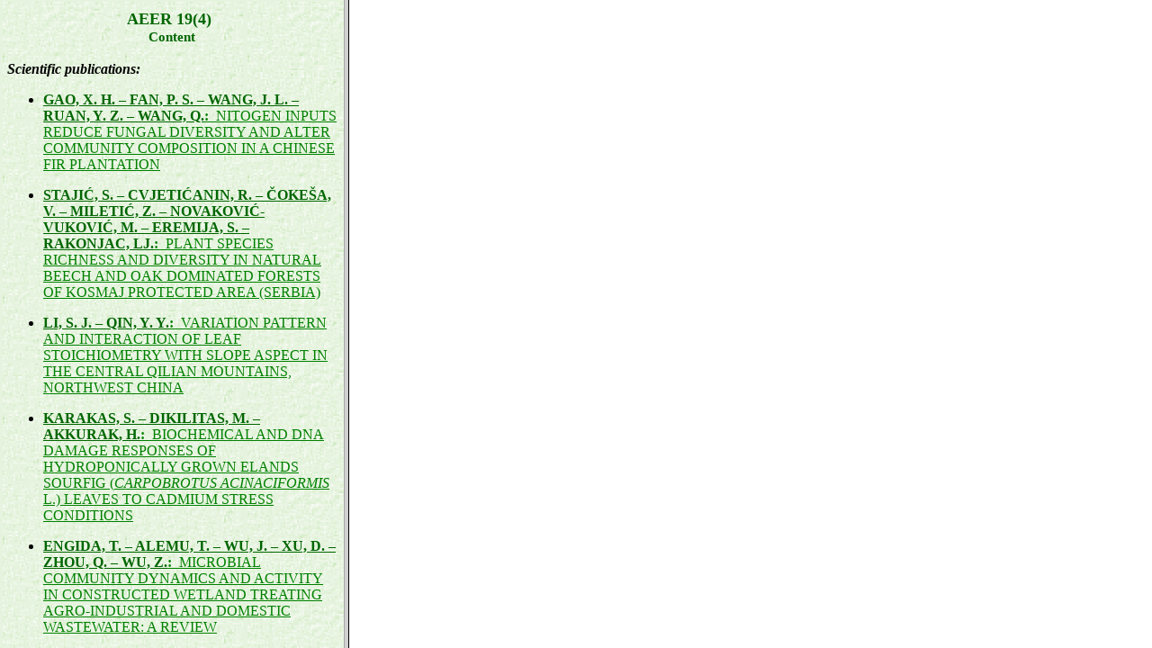

--- FILE ---
content_type: text/html
request_url: https://www.aloki.hu/indvol19_4.htm
body_size: 5
content:
<html>
<head>

  <title>AEER 19(4)</title>
</head>

<frameset cols="30%,*"><frame name="menu" src="cont19_4.htm"><frame name="adat" src="/pdf/borit19_4.pdf"></frameset>
</html>


--- FILE ---
content_type: text/html
request_url: https://www.aloki.hu/cont19_4.htm
body_size: 5433
content:
<!DOCTYPE HTML PUBLIC "-//W3C//DTD HTML 4.0 Transitional//EN">
<html>
<head>
  <title>Volume 19</title>


  <meta http-equiv="Content-Type" content="text/html; charset=UTF-8">

  <meta content="Marta Gaal" name="Author">

</head>


<body style="background-image: url(backgr.gif);" alink="#ffcc00" link="#006600" vlink="#009900">

<center><big><b><font color="#006600" size="+1"><big><small>AEER 19(4)</small>&nbsp;</big></font></b></big><br>

</center>

<center><small><b><font color="#006600"><font size="+1"><small>Content</small></font></font></b></small><br>

</center>

<b><br>

</b>
<b><i>Scientific publications:</i></b><br>

<ul>

  <li>
    <p><font color="#008000"><font color="#008000"><font color="#008000"><a href="/pdf/1904_26052615.pdf" target="adat"><span style="font-size: 12pt; font-family: &quot;Times New Roman&quot;; font-weight: bold;">GAO,
X. H. &ndash; FAN, P. S. &ndash; WANG, J. L. &ndash; RUAN,
Y. Z. &ndash; WANG, Q.</span><font color="#008000"><b>:&nbsp;</b>
NITOGEN INPUTS REDUCE FUNGAL DIVERSITY AND ALTER COMMUNITY COMPOSITION
IN A CHINESE FIR PLANTATION</font></a></font></font></font></p>

  </li>

  <li>
    <p><font color="#008000"><font color="#008000"><font color="#008000"><a href="/pdf/1904_26172628.pdf" target="adat"><span style="font-size: 12pt; font-family: &quot;Times New Roman&quot;; font-weight: bold;">STAJIĆ,
S. &ndash; CVJETIĆANIN, R. &ndash; ČOKE&Scaron;A, V.
&ndash; MILETIĆ, Z. &ndash; NOVAKOVIĆ-VUKOVIĆ, M. &ndash;
EREMIJA, S. &ndash; RAKONJAC, LJ.</span><font color="#008000"><b>:&nbsp;</b>
PLANT SPECIES RICHNESS AND DIVERSITY IN NATURAL BEECH AND OAK DOMINATED
FORESTS OF KOSMAJ PROTECTED AREA (SERBIA) </font></a></font></font></font></p>

  </li>

  <li>
    <p><font color="#008000"><font color="#008000"><font color="#008000"><a href="/pdf/1904_26292647.pdf" target="adat"><span style="font-size: 12pt; font-family: &quot;Times New Roman&quot;; font-weight: bold;">LI,
S. J. &ndash; QIN, Y. Y.</span><font color="#008000"><b>:&nbsp;</b>
VARIATION PATTERN AND INTERACTION OF LEAF STOICHIOMETRY WITH SLOPE
ASPECT IN THE CENTRAL QILIAN MOUNTAINS, NORTHWEST CHINA </font></a></font></font></font></p>

  </li>

  <li>
    <p><font color="#008000"><font color="#008000"><font color="#008000"><a href="/pdf/1904_26492666.pdf" target="adat"><span style="font-size: 12pt; font-family: &quot;Times New Roman&quot;; font-weight: bold;">KARAKAS,
S. &ndash; DIKILITAS, M. &ndash; AKKURAK, H.</span><font color="#008000"><b>:&nbsp;</b>
BIOCHEMICAL AND DNA DAMAGE RESPONSES OF HYDROPONICALLY GROWN ELANDS
SOURFIG (<span style="font-style: italic;">CARPOBROTUS
ACINACIFORMIS</span> L.) LEAVES TO CADMIUM STRESS CONDITIONS </font></a></font></font></font></p>

  </li>

  <li>
    <p><font color="#008000"><font color="#008000"><font color="#008000"><a href="/pdf/1904_26672687.pdf" target="adat"><span style="font-size: 12pt; font-family: &quot;Times New Roman&quot;; font-weight: bold;">ENGIDA,
T. &ndash; ALEMU, T. &ndash; WU, J. &ndash; XU, D.
&ndash; ZHOU, Q. &ndash; WU, Z.</span><font color="#008000"><b>:&nbsp;</b>
MICROBIAL COMMUNITY DYNAMICS AND ACTIVITY IN CONSTRUCTED WETLAND
TREATING AGRO-INDUSTRIAL AND DOMESTIC WASTEWATER: A REVIEW </font></a></font></font></font></p>

  </li>

  <li>
    <p><font color="#008000"><font color="#008000"><font color="#008000"><a href="/pdf/1904_26892699.pdf" target="adat"><span style="font-size: 12pt; font-family: &quot;Times New Roman&quot;; font-weight: bold;">EKOKO,
W. A. &ndash; YAO, Y. L. &ndash; SHAN, Y. Q. &ndash; LIU,
B. &ndash; SHABANI, I. E.</span><font color="#008000"><b>:&nbsp;</b>
AQUATIC VASCULAR PLANTS FROM THE SANJIANG PLAIN, NORTHEAST CHINA</font></a></font></font></font></p>

  </li>

  <li>
    <p><font color="#008000"><font color="#008000"><font color="#008000"><a href="/pdf/1904_27012717.pdf" target="adat"><span style="font-size: 12pt; font-family: &quot;Times New Roman&quot;; font-weight: bold;">PHROMMARAT,
B. &ndash; OONKASEM, P.</span><font color="#008000"><b>:&nbsp;</b>
SUSTAINABLE PINEAPPLE FARM PLANNING BASED ON ECO-EFFICIENCY AND INCOME
RISK: A COMPARISON OF CONVENTIONAL AND INTEGRATED FARMING SYSTEMS</font></a></font></font></font></p>

  </li>

  <li>
    <p><font color="#008000"><font color="#008000"><font color="#008000"><a href="/pdf/1904_27192740.pdf" target="adat"><span style="font-size: 12pt; font-family: &quot;Times New Roman&quot;; font-weight: bold;">MOHSIN,
M. &ndash; YIN, H. B. &ndash; ZHANG, S. J. &ndash; ZHANG, H.</span><font color="#008000"><b>:&nbsp;</b>
POPULATION DYNAMICS AND FISHERY MANAGEMENT OF <span style="font-style: italic;">CIRRHINUS MRIGALA</span>
(HAMILTON, 1822) IN PAKISTAN</font></a></font></font></font></p>

  </li>

  <li>
    <p><font color="#008000"><font color="#008000"><font color="#008000"><a href="/pdf/1904_27412760.pdf" target="adat"><span style="font-size: 12pt; font-family: &quot;Times New Roman&quot;; font-weight: bold;">KARAKAYA,
T. &ndash; Y&Uuml;CEL, E.</span><font color="#008000"><b>:&nbsp;</b>
POTENTIAL DISTRIBUTION MODELLING AND MAPPING OF DOG ROSE (<span style="font-style: italic;">Rosa canina</span> L.) IN
THE NUR MOUNTAINS OF GAZİANTEP DISTRICT, TURKEY</font></a></font></font></font></p>

  </li>

  <li>
    <p><font color="#008000"><font color="#008000"><font color="#008000"><a href="/pdf/1904_27612778.pdf" target="adat"><span style="font-size: 12pt; font-family: &quot;Times New Roman&quot;; font-weight: bold;">HALIM,
A. &ndash; YUSOFF, I. &ndash; OSMAN, N. &ndash; MOHAMED, N.
A.</span><font color="#008000"><b>:&nbsp;</b>
DELINEATING THE DYNAMIC INTERACTION OF VEGETATION AND SOIL PROPERTIES
IN CONTROLLING CUT SLOPE SOIL EROSION</font></a></font></font></font></p>

  </li>

  <li>
    <p><font color="#008000"><font color="#008000"><font color="#008000"><a href="/pdf/1904_27792792.pdf" target="adat"><span style="font-size: 12pt; font-family: &quot;Times New Roman&quot;; font-weight: bold;">ALMACA,
A. &ndash; ALMACA, N. D. &ndash; SENBAYRAM, M.</span><font color="#008000"><b>:&nbsp;</b>
INTERACTIVE EFFECT OF ARBUSCULAR MYCORRHIZAL FUNGI INOCULATION AND
PHOSPHORUS FERTILIZER APPLICATOIN ON YIELD AND NUTRIENT CONTENT OF RED
PEPPER (<span style="font-style: italic;">Capsicum annuum</span>
L.) IN A SEMI-ARID REGION</font></a></font></font></font></p>

  </li>

  <li>
    <p><font color="#008000"><font color="#008000"><font color="#008000"><a href="/pdf/1904_27932802.pdf" target="adat"><span style="font-size: 12pt; font-family: &quot;Times New Roman&quot;; font-weight: bold;">ULUS,
A. &ndash; YILMAZ, H. &ndash; AKKEMIK, &Uuml;. &ndash;
YILMAZ, O. Y.</span><font color="#008000"><b>:&nbsp;</b>
ASSESSING STREET-LEVEL DISTRIBUTION OF TREE OF HEAVEN (<span style="font-style: italic;">AILANTHUS ALTISSIMA</span>)
IN ISTANBUL (TURKEY)</font></a></font></font></font></p>

  </li>

  <li>
    <p><font color="#008000"><font color="#008000"><font color="#008000"><a href="/pdf/1904_28032813.pdf" target="adat"><span style="font-size: 12pt; font-family: &quot;Times New Roman&quot;; font-weight: bold;">ERGIN,
N. &ndash; KAYAN, N.</span><font color="#008000"><b>:&nbsp;</b>
THE EFFECTS OF DIFFERENT GIBBERELLIC ACID DOSES AND APPLICATION TIMES
ON CHICKPEA PLANTS</font></a></font></font></font></p>

  </li>

  <li>
    <p><font color="#008000"><font color="#008000"><font color="#008000"><a href="/pdf/1904_28152828.pdf" target="adat"><span style="font-size: 12pt; font-family: &quot;Times New Roman&quot;; font-weight: bold;">SINUTOK,
S. &ndash; CHOTIKARN, P. &ndash; YUCHAROEN, M.</span><font color="#008000"><b>:&nbsp;</b>
IMPACT OF COVID-19 ON THE COASTAL ENVIRONMENT AND ACTIVITIES AT KO YO,
SONGKHLA, THAILAND</font></a></font></font></font></p>

  </li>

  <li>
    <p><font color="#008000"><font color="#008000"><font color="#008000"><a href="/pdf/1904_28292841.pdf" target="adat"><span style="font-size: 12pt; font-family: &quot;Times New Roman&quot;; font-weight: bold;">ZHANG,
M. &ndash; GOU, J. &ndash; WEI, Q. &ndash; LIU, Y.
&ndash; QIN, S. </span><font color="#008000"><b>:&nbsp;</b>
EFFECTS OF DIFFERENT BIOCHAR-BASED FERTILIZERS ON THE BIOLOGICAL
PROPERTIES AND ECONOMIC BENEFITS OF POD PEPPER (<span style="font-style: italic;">Capsicum annuum var. frutescens</span>
L.)</font></a></font></font></font></p>

  </li>

  <li>
    <p><font color="#008000"><font color="#008000"><font color="#008000"><a href="/pdf/1904_28432858.pdf" target="adat"><span style="font-size: 12pt; font-family: &quot;Times New Roman&quot;; font-weight: bold;">CHEN,
Q. &ndash; SUN, X. &ndash; YU, H. X. </span><font color="#008000"><b>:&nbsp;</b>
RELATIONSHIP BETWEEN ENVIRONMENTAL FACTORS AND METAZOOPLANKTON
COMMUNITY STRUCTURE FROM ZHALONG NATIONAL NATURE RESERVE IN
HEILONGJIANG PROVINCE, NORTHEASTERN CHINA</font></a></font></font></font></p>

  </li>

  <li>
    <p><font color="#008000"><font color="#008000"><font color="#008000"><a href="/pdf/1904_28592878.pdf" target="adat"><span style="font-size: 12pt; font-family: &quot;Times New Roman&quot;; font-weight: bold;">ABDEL
MEGEED, T. M. &ndash; GHARIB, H. S. &ndash; HAFEZ, E. M.
&ndash; EL-SAYED, A. </span><font color="#008000"><b>:&nbsp;</b>
EFFECT OF SOME PLANT GROWTH REGULATORS AND BIOSTIMULANTS ON THE
PRODUCTIVITY OF SAKHA108 RICE PLANT (<span style="font-style: italic;">ORYZA SATIVA</span> L.)
UNDER DIFFERENT WATER STRESS CONDITIONS</font></a></font></font></font></p>

  </li>

  <li>
    <p><font color="#008000"><font color="#008000"><font color="#008000"><a href="/pdf/1904_28792885.pdf" target="adat"><span style="font-size: 12pt; font-family: &quot;Times New Roman&quot;; font-weight: bold;">WANG,
Y. J. &ndash; YAN, H. &ndash; YOU, C. Y. &ndash; WANG, Y.
&ndash; GAO, Y. </span><font color="#008000"><b>:&nbsp;</b>
50-YEAR SUITABILITY EVALUATION ON <span style="font-style: italic;">PINUS
DENSIFLORA</span> FOREST PLANTATION IN MOUNT TA, SHANDONG, CHINA</font></a></font></font></font></p>

  </li>

  <li>
    <p><font color="#008000"><font color="#008000"><font color="#008000"><a href="/pdf/1904_28872903.pdf" target="adat"><span style="font-size: 12pt; font-family: &quot;Times New Roman&quot;; font-weight: bold;">RUSLI,
L. S. &ndash; OSMAN, N. &ndash; ABDULLAH, R. &ndash;
YAACOB, J. S. &ndash; SEOW, A. H. </span><font color="#008000"><b>:&nbsp;</b>
EFFECTS OF PALM KERNEL BIOCHAR ON THE PHYSIOLOGICAL RESPONSES AND ROOT
PROFILES OF SENDUDOK (<span style="font-style: italic;">MELASTOMA
MALABATHRICUM</span> L.) GROWN ON ACIDIC SOIL</font></a></font></font></font></p>

  </li>

  <li>
    <p><font color="#008000"><font color="#008000"><font color="#008000"><a href="/pdf/1904_29052913.pdf" target="adat"><span style="font-size: 12pt; font-family: &quot;Times New Roman&quot;; font-weight: bold;">EKICI,
A. &ndash; &Uuml;NL&Uuml;, A. H. &ndash; HALIDI, A. G.
&ndash; AYDEMIR, S. &ndash; YILMAZ, H. </span><font color="#008000"><b>:&nbsp;</b>
DETERMINATION OF THE OCCURRENCE FREQUENCY OF <span style="font-style: italic;">CRYPTOSPORIDIUM</span> SP.
IN CHILDREN BROUGHT TO THE HOSPITAL WITH THE COMPLAINT OF DIARRHEA
USING DIFFERENT METHODS</font></a></font></font></font></p>

  </li>

  <li>
    <p><font color="#008000"><font color="#008000"><font color="#008000"><a href="/pdf/1904_29152928.pdf" target="adat"><span style="font-size: 12pt; font-family: &quot;Times New Roman&quot;; font-weight: bold;">KHAN,
B. &ndash; JABEEN, K. &ndash; KANWAL, Q. &ndash; IQBAL, S. </span><font color="#008000"><b>:&nbsp;</b>
PHYTOCHEMICAL CONSTITUENTS OF PENCIL TREE (<span style="font-style: italic;">EUPHORBIA TIRUCALLI</span>
L.) AS ANTIFUNGAL AGENT AGAINST MANGO ANTHRACNOSE DISEASE</font></a></font></font></font></p>

  </li>

  <li>
    <p><font color="#008000"><font color="#008000"><font color="#008000"><a href="/pdf/1904_29292939.pdf" target="adat"><span style="font-size: 12pt; font-family: &quot;Times New Roman&quot;; font-weight: bold;">KARAAT,
F. E. &ndash; KUTSAL, I. K. </span><font color="#008000"><b>:&nbsp;</b>
PHYSICAL AND BIOCHEMICAL FRUIT QUALITY ATTRIBUTES OF POMEGRANATES (<span style="font-style: italic;">Punica granatum</span> L.)
AS AFFECTED BY DIFFERENT GENOTYPES AND GROWING SYSTEMS </font></a></font></font></font></p>

  </li>

  <li>
    <p><font color="#008000"><font color="#008000"><font color="#008000"><a href="/pdf/1904_29412962.pdf" target="adat"><span style="font-size: 12pt; font-family: &quot;Times New Roman&quot;; font-weight: bold;">BARBHUYAN,
H. S. A. &ndash; MIR, A. H. &ndash; CHAUDHURY, G. &ndash;
SARMA, K. &ndash; UPADHAYA, K. </span><font color="#008000"><b>:&nbsp;</b>
CHANGES IN SPECIES COMPOSITION AND LITTER DYNAMICS ALONG A FRAGMENT
SIZE GRADIENT IN SUBTROPICAL BROADLEAVED FORESTS OF MEGHALAYA,
NORTHEAST INDIA </font></a></font></font></font></p>

  </li>

  <li>
    <p><font color="#008000"><font color="#008000"><font color="#008000"><a href="/pdf/1904_29632970.pdf" target="adat"><span style="font-size: 12pt; font-family: &quot;Times New Roman&quot;; font-weight: bold;">PIRINC,
V. &ndash; ALAS, E. </span><font color="#008000"><b>:&nbsp;</b>
THE EFFECTS OF APPLYING NATURAL PLANT ANTIFREEZE UNDER LOW TEMPERATURE
CONDITIONS ON LETTUCE (<span style="font-style: italic;">LACTUCA
SATIVA</span> L.) YIELD AND QUALITY </font></a></font></font></font></p>

  </li>

  <li>
    <p><font color="#008000"><font color="#008000"><font color="#008000"><a href="/pdf/1904_29712982.pdf" target="adat"><span style="font-size: 12pt; font-family: &quot;Times New Roman&quot;; font-weight: bold;">BIRGIN,
&Ouml;. &ndash; AKHOUNDNEJAD, Y. &ndash; DASGAN, H. Y. </span><font color="#008000"><b>:&nbsp;</b>
THE EFFECT OF FOLIAR CALCIUM APPLICATION IN TOMATO (<span style="font-style: italic;">Solanum lycopersicum</span>
L.) UNDER DROUGHT STRESS IN GREENHOUSE CONDITIONS</font></a></font></font></font></p>

  </li>

  <li>
    <p><font color="#008000"><font color="#008000"><font color="#008000"><a href="/pdf/1904_29833001.pdf" target="adat"><span style="font-size: 12pt; font-family: &quot;Times New Roman&quot;; font-weight: bold;">VIANA,
H. C. &ndash; SILVA, S. K. L. &ndash; JORGE, M. B. &ndash;
SILVA, M. H. L. &ndash; SANTOS, D. M. S. &ndash; CARVALHO NETA,
R. N. F. </span><font color="#008000"><b>:&nbsp;</b>
HISTOPATHOLOGY ANALYSIS OF <span style="font-style: italic;">Sciades
herzbergii</span> (PISCES, ARIIDAE) AND <span style="font-style: italic;">Bagre bagre</span>
(PISCES, ARIIDAE) GILLS TO ASSESS ENVIRONMENTAL POLLUTION</font></a></font></font></font></p>

  </li>

  <li>
    <p><font color="#008000"><font color="#008000"><font color="#008000"><a href="/pdf/1904_30033017.pdf" target="adat"><span style="font-size: 12pt; font-family: &quot;Times New Roman&quot;; font-weight: bold;">CELIK,
H. &ndash; KUNENE, S. S. </span><font color="#008000"><b>:&nbsp;</b>
CONSEQUENCES OF Cd AND CHICKEN MANURE ON GROWTH AND ON SOME NUTRIENT
CONTENTS OF SPINACH PLANTS (<span style="font-style: italic;">SPINACIA
OLERACEA</span> L.)</font></a></font></font></font></p>

  </li>

  <li>
    <p><font color="#008000"><font color="#008000"><font color="#008000"><a href="/pdf/1904_30193028.pdf" target="adat"><span style="font-size: 12pt; font-family: &quot;Times New Roman&quot;; font-weight: bold;">K&Uuml;&Ccedil;&Uuml;KYUMUK,
Z. </span><font color="#008000"><b>:&nbsp;</b>
FOLIARLY APPLIED OSMOTIC PRESERVATIVE CONTRIBUTES TO PEAR (<span style="font-style: italic;">PYRUS COMMINUS</span>)
LEAF AND ROOT NUTRITIONAL STATUS UNDER DROUGHT STRESS</font></a></font></font></font></p>

  </li>

  <li>
    <p><font color="#008000"><font color="#008000"><font color="#008000"><a href="/pdf/1904_30293051.pdf" target="adat"><span style="font-size: 12pt; font-family: &quot;Times New Roman&quot;; font-weight: bold;">LI,
J. &ndash; SHEN, W. </span><font color="#008000"><b>:&nbsp;</b>
SPATIAL HETEROGENEITY OF THE EFFECTS OF HUMAN ACTIVITIES ON ECOSYSTEM
HEALTH OF A COASTAL TOURISM CITY - A CASE STUDY OF RIZHAO, CHINA</font></a></font></font></font></p>

  </li>

  <li>
    <p><font color="#008000"><font color="#008000"><font color="#008000"><a href="/pdf/1904_30533067.pdf" target="adat"><span style="font-size: 12pt; font-family: &quot;Times New Roman&quot;; font-weight: bold;">GALAL,
T. M. &ndash; ALI, E. F. &ndash; AL-YASI, H. M. &ndash;
SAIF, T. &ndash; HASSAN, L. M. </span><font color="#008000"><b>:&nbsp;</b>
FLORISTIC COMPOSITION AND VEGETATION ANALYSIS OF A DELTAIC STRIP ON THE
EGYPTIAN MEDITERRANEAN COAST</font></a></font></font></font></p>

  </li>

  <li>
    <p><font color="#008000"><font color="#008000"><font color="#008000"><a href="/pdf/1904_30693081.pdf" target="adat"><span style="font-size: 12pt; font-family: &quot;Times New Roman&quot;; font-weight: bold;">SARAYLOU,
M. &ndash; NADIAN GHOMSHEH, H. &ndash; ENAYATIZAMIR, N.
&ndash; RANGZAN, N. &ndash; ST. CLAIR SENN, S. </span><font color="#008000"><b>:&nbsp;</b>
SOME PLANT GROWTH PROMOTING TRAITS OF <span style="font-style: italic;">STREPTOMYCES</span>
SPECIES ISOLATED FROM VARIOUS CROP RHIZOSPHERES WITH HIGH ROOT
COLONIZATION ABILITY OF SPINACH (<span style="font-style: italic;">SPINACIA
OLERACEA</span> L.)</font></a></font></font></font></p>

  </li>

  <li>
    <p><font color="#008000"><font color="#008000"><font color="#008000"><a href="/pdf/1904_30833095.pdf" target="adat"><span style="font-size: 12pt; font-family: &quot;Times New Roman&quot;; font-weight: bold;">KHETSHA,
Z. P. &ndash; SEDIBE, M. M. &ndash; PRETORIUS, R. J.
&ndash; VAN DER WATT, E. </span><font color="#008000"><b>:&nbsp;</b>
PLANT GROWTH REGULATORS AND SIMULATED HAIL-DAMAGE IMPROVE ROSE-GERANIUM
(<span style="font-style: italic;">Pelargonium graveolens</span>
L&rsquo;H&eacute;r.) LEAF MINERAL STATUS AND PHENOLIC
COMPOSITION</font></a></font></font></font></p>

  </li>

  <li>
    <p><font color="#008000"><font color="#008000"><font color="#008000"><a href="/pdf/1904_30973114.pdf" target="adat"><span style="font-size: 12pt; font-family: &quot;Times New Roman&quot;; font-weight: bold;">XU,
W. D. &ndash; LI, G. &ndash; LI, J. &ndash; LU, Q. </span><font color="#008000"><b>:&nbsp;</b>
WEED COMMUNITY STRUCTURE AND CHARACTERIZATION OF MACHINE-TRANSPLANTED
PADDY FIELDS IN AREAS OF RICE-WHEAT ROTATION IN NORTHERN ZHEJIANG
PROVINCE, CHINA</font></a><font color="#008000"><a href="/data/1904_30973114_appendix.xls"><font color="#0000a8"> + Appendix </font> </a></font></font></font></font></p>

  </li>

  <li>
    <p><font color="#008000"><font color="#008000"><font color="#008000"><a href="/pdf/1904_31153136.pdf" target="adat"><span style="font-size: 12pt; font-family: &quot;Times New Roman&quot;; font-weight: bold;">BARUT,
M. &ndash; TANSI, L. S. &ndash; AKYUZ, A. M. &ndash;
KARAMAN, S. </span><font color="#008000"><b>:&nbsp;</b>
QUALITY AND YIELD OF DIFFERENT BASIL (<span style="font-style: italic;">OCIMUM BASILICUM</span>
L.) CULTIVARS WITH VARIOUS PLANTING AND CUTTING TIMES UNDER HOT
MEDITERRANEAN CLIMATE</font></a></font></font></font></p>

  </li>

  <li>
    <p><font color="#008000"><font color="#008000"><font color="#008000"><a href="/pdf/1904_31373152.pdf" target="adat"><span style="font-size: 12pt; font-family: &quot;Times New Roman&quot;; font-weight: bold;">CONG,
X. &ndash; PANG, G. B. &ndash; XU, Z. H. &ndash; WANG, R.
Z. </span><font color="#008000"><b>:&nbsp;</b>
PHYSIOLOGICAL RESPONSES OF WINTER WHEAT (<span style="font-style: italic;">TRITICUM AESTIVUM</span>
L.) TO ALTERNATE IRRIGATION WITH FRESH AND BRACKISH WATER</font></a></font></font></font></p>

  </li>

  <li>
    <p><font color="#008000"><font color="#008000"><font color="#008000"><a href="/pdf/1904_31533165.pdf" target="adat"><span style="font-size: 12pt; font-family: &quot;Times New Roman&quot;; font-weight: bold;">NOFAL,
E. M. S. &ndash; EL-MAHROUK, M. E. &ndash; EL-SAYED, B. A.
&ndash; RADWAN, A. M. M. </span><font color="#008000"><b>:&nbsp;</b>
EFFECT OF NPK FERTILIZER AND SOME NATURAL EXTRACT TREATMENTS ON THE
CHEMICAL COMPOSTION OF AFRICAN MARIGOLD (<span style="font-style: italic;">TAGETES ERECTA</span> L.
VAR. DWARF CHRYSANTHEMUM)</font></a></font></font></font></p>

  </li>

  <li>
    <p><font color="#008000"><font color="#008000"><font color="#008000"><a href="/pdf/1904_31673179.pdf" target="adat"><span style="font-size: 12pt; font-family: &quot;Times New Roman&quot;; font-weight: bold;">NOFAL,
E. M. S. &ndash; EL-MAHROUK, M. E. &ndash; EL-SAYED, B. A.
&ndash; RADWAN, A. M. M. </span><font color="#008000"><b>:&nbsp;</b>
EFFECT OF NPK FERTILIZER AND SOME NATURAL EXTRACT TREATMENTS ON THE
VEGETATIVE GROWTH AND FLOWERING OF AFRICAN MARIGOLD (<span style="font-style: italic;">TAGETES ERECTA</span> L.
VAR. DWARF CHRYSANTHEMUM)</font></a></font></font></font></p>

  </li>

  <li>
    <p><font color="#008000"><font color="#008000"><font color="#008000"><a href="/pdf/1904_31813201.pdf" target="adat"><span style="font-size: 12pt; font-family: &quot;Times New Roman&quot;; font-weight: bold;">AZEEM,
A. &ndash; AHMED, S. R. &ndash; QADIR, A. &ndash; HUSSAINY,
A. S. </span><font color="#008000"><b>:&nbsp;</b>
PREDICTIVE HABITAT SUITABILITY MODELLING OF <span style="font-style: italic;">AXIS PORCINUS</span> (HOG
DEER) UNDER CURRENT AND FUTURE CLIMATE CHANGE SCENARIOS IN PUNJAB,
PAKISTAN</font></a></font></font></font></p>

  </li>

  <li>
    <p><font color="#008000"><font color="#008000"><font color="#008000"><a href="/pdf/1904_32033225.pdf" target="adat"><span style="font-size: 12pt; font-family: &quot;Times New Roman&quot;; font-weight: bold;">MANGI,
N. &ndash; MA, Q. &ndash; JATOI, G. H. &ndash; SARFRAZ, Z.
&ndash; SOOMRO, N. &ndash; IQBAL, M. S. &ndash; WANG, X.
&ndash; JARWAR, A. H. &ndash; SHULI, F. </span><font color="#008000"><b>:&nbsp;</b>
EFFECT OF SUBTENDING LEAF REMOVAL ON THE YIELD AND FIBER QUALITY TRAITS
OF UPLAND COTTON (<span style="font-style: italic;">GOSSYPIUM
HIRSUTUM</span> L.)</font></a></font></font></font></p>

  </li>

  <li>
    <p><font color="#008000"><font color="#008000"><font color="#008000"><a href="/pdf/1904_32273238.pdf" target="adat"><span style="font-size: 12pt; font-family: &quot;Times New Roman&quot;; font-weight: bold;">HAMAD,
H. SH. &ndash; GHONEIM, A. M. &ndash; ZIDAN, A. A. &ndash;
GOMAA, M. A. </span><font color="#008000"><b>:&nbsp;</b>
EFFECT OF N LEVELS AND SOME PLANT GROWTH REGULATORS ON HYBRID RICE (<span style="font-style: italic;">ORYZA SATIVA</span> L.)
SEED PRODUCTION</font></a></font></font></font></p>

  </li>

  <li>
    <p><font color="#008000"><font color="#008000"><font color="#008000"><a href="/pdf/1904_32393257.pdf" target="adat"><span style="font-size: 12pt; font-family: &quot;Times New Roman&quot;; font-weight: bold;">NIE,
K. K. &ndash; ZHANG, M. Z. &ndash; BAI, Q. J. &ndash; LI,
Y. </span><font color="#008000"><b>:&nbsp;</b>
EFFECTS OF DIFFERENT NITROGEN APPLICATION STRATEGIES ON THE WATER AND
NITROGEN USE EFFICIENCY OF GREENHOUSE TOMATOES (<span style="font-style: italic;">SOLANUM LYCOPERSICUM </span>L.)</font></a></font></font></font></p>

  </li>

  <li>
    <p><font color="#008000"><font color="#008000"><font color="#008000"><a href="/pdf/1904_32593271.pdf" target="adat"><span style="font-size: 12pt; font-family: &quot;Times New Roman&quot;; font-weight: bold;">YAKUPOGLU,
T. &ndash; DURMUS, M. &ndash; KARA, Z. &ndash; KIZILKAYA,
R. </span><font color="#008000"><b>:&nbsp;</b>
CHANGES IN PROPERTIES OF A CLAYEY SOIL AFTER ADDING COMPOSTED AND
UNCOMPOSTED GYTTJA</font></a></font></font></font></p>

  </li>

  <li>
    <p><font color="#008000"><font color="#008000"><font color="#008000"><a href="/pdf/1904_32733292.pdf" target="adat"><span style="font-size: 12pt; font-family: &quot;Times New Roman&quot;; font-weight: bold;">ZHAO,
W. W. &ndash; HAN, Y. Z. &ndash; LIANG, W. J. &ndash; WEI,
X. </span><font color="#008000"><b>:&nbsp;</b>
WATER UPTAKE STRATEGIES OF TYPICAL BROADLEAF AND CONIFEROUS TREES IN
THE LOESS PLATEAU MOUNTAIN AREA OF NORTHERN CHINA</font></a></font></font></font></p>

  </li>

  <li>
    <p><font color="#008000"><font color="#008000"><font color="#008000"><a href="/pdf/1904_32933302.pdf" target="adat"><span style="font-size: 12pt; font-family: &quot;Times New Roman&quot;; font-weight: bold;">BAYRAKTAR,
M. &ndash; SHOSHIN, O. </span><font color="#008000"><b>:&nbsp;</b>
DETERMINATION OF THE EFFECTS OF SLC27A3 AND &Beta;-LACTOGLOBULIN GENE POLYMORPHISMS ON THE MILK COMPOSITION IN HAMDANI SHEEP</font></a></font></font></font></p>

  </li>

  <li>
    <p><font color="#008000"><font color="#008000"><font color="#008000"><a href="/pdf/1904_33033321.pdf" target="adat"><span style="font-size: 12pt; font-family: &quot;Times New Roman&quot;; font-weight: bold;">SHEN,
Y. B. &ndash; ZHANG, J. F. &ndash; LI, T. </span><font color="#008000"><b>:&nbsp;</b>
EFFECT OF SHADING BASED ON FUNCTIONAL LEAF SATURATED LIGHT INTENSITY ON
THE YIELD AND WATER CONSUMPTION OF WINTER WHEAT (<span style="font-style: italic;">TRITICUM AESTIVUM</span>
L.)</font></a></font></font></font></p>

  </li>

  <li>
    <p><font color="#008000"><font color="#008000"><font color="#008000"><a href="/pdf/1904_33233341.pdf" target="adat"><span style="font-size: 12pt; font-family: &quot;Times New Roman&quot;; font-weight: bold;">JAYASEKARA,
D. &ndash; CHANDRASIRI, P. H. S. P. &ndash; DHARMARATHNE, W. D.
S. C.
&ndash; PRABHATH, M. C. &ndash; MAHAULPATHA, W. A. D. </span><font color="#008000"><b>:&nbsp;</b>
IMPLICATIONS OF INVASIVE SHRUB GORSE (<span style="font-style: italic;">ULEX EUROPAEUS</span> L.)
ERADICATION PROGRAMS IN HORTON PLAINS NATIONAL PARK, SRI LANKA: A CASE
STUDY FROM A TROPICAL ISLAND</font></a></font></font></font></p>

  </li>

</ul>

<p><font color="#008000"><font color="#008000"><font color="#008000"><font color="#008000"><font color="#008000"><b><font color="#008000"><font color="#008000"><font color="#008000"><font color="#008000"><font color="#008000"><font color="#008000"><font color="#008000"><font color="#008000"><font color="#008000"><font color="#008000"><font color="#008000"><font color="#008000"><font color="#008000"><font color="#008000"><font color="#008000"><font color="#008000"><font color="#008000"><font color="#008000"><font color="#008000"><font color="#008000"><font color="#008000"><font color="#008000"><b><b><font color="#008000"><b><b><b><b><b>&nbsp;</b></b></b></b></b></font></b></b></font></font></font></font></font></font></font></font></font></font></font></font></font></font></font></font></font></font></font></font></font></font></b></font></font></font></font></font></p>

</body>
</html>
